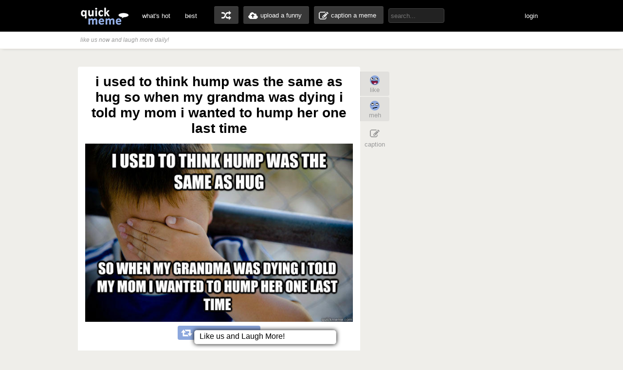

--- FILE ---
content_type: text/html; charset=UTF-8
request_url: http://www.quickmeme.com/p/3upj2v
body_size: 6508
content:
<!DOCTYPE html>
<html lang="en">
<head>
	<meta http-equiv="Content-Type" content="text/html; charset=utf-8" />
	<title>i used to think hump was the same as hug so when my grandma was dying i told my mom i wanted to hump her one last time - quickmeme</title>
	<link rel="canonical" href="http://www.quickmeme.com/p/3upj2v"/>
	<link rel="shortcut icon" href="/favicon.ico"> 
	<meta name="title" content="i used to think hump was the same as hug so when my grandma was dying i told my mom i wanted to hump her one last time - Confession kid - quickmeme" />
	<meta name="keywords" content="quickmeme, memegenerator, funny memes, reaction gifs, gifs, humor, make a meme, caption a image, funny pictures" /> 
	<meta name="description" content="i used to think hump was the same as hug so when my grandma was dying i told my mom i wanted to hump her one last time  Confession kid"/>
	<meta name="twitter:site" content="@quickmeme"/>
	<meta name="twitter:card" content="photo"/>
	<meta name="twitter:image" content="http://www.quickmeme.com/img/c4/c48d56341296379fcee7b354a2a28fac4f93fd9fd4a29f7c9190397399d4b772.jpg" />
    
	<meta property="fb:app_id" content="209730519090546" />
	<meta property="og:site_name" content="quickmeme"/>
	<meta property="og:type" content="article"/> 
	<meta property="og:url" content="http://www.quickmeme.com/p/3upj2v"/>
	<meta property="og:image" content="http://www.quickmeme.com/img/c4/c48d56341296379fcee7b354a2a28fac4f93fd9fd4a29f7c9190397399d4b772.jpg" />
	<meta property="og:title" content="i used to think hump was the same as hug so when my grandma was dying i told my mom i wanted to hump her one last time"/>
	<meta property="og:description" content="i used to think hump was the same as hug so when my grandma was dying i told my mom i wanted to hump her one last time - qm stories &amp; news."/>
	<meta http-equiv="X-UA-Compatible" content="IE=9" />
    
	<link href="/css/main.css?8" rel="stylesheet"/>	 

	<script src="/js/jquery.js"></script>
	<script src="/js/qm4.js"></script>
	<script>
		$.ajax({
			url: 'http://www.quickmeme.com/tracker/view/3upj2v',
			cache: false,
			async: false
		});
	</script>
    
    <!-- begin header include -->
    <!-- begin header insert -->

<!-- Google tag (gtag.js) -->
<script async src="https://www.googletagmanager.com/gtag/js?id=G-QEFGDX0XPK"></script>
<script>
  window.dataLayer = window.dataLayer || [];
  function gtag(){dataLayer.push(arguments);}
  gtag('js', new Date());

  gtag('config', 'G-QEFGDX0XPK');
</script>
<!-- end header insert -->

    <!-- end header include -->
    
    <script type="text/javascript">
  window._taboola = window._taboola || [];
  _taboola.push({article:'auto'});
  !function (e, f, u) {
    e.async = 1;
    e.src = u;
    f.parentNode.insertBefore(e, f);
  }(document.createElement('script'),
  document.getElementsByTagName('script')[0],
  'http://cdn.taboola.com/libtrc/quickmeme-quickmeme/loader.js');
</script>


<style>
#slidebox{
    width:330px;
    height:155px;
    padding:10px;
    background-color:#fff;
    border-top:4px solid #FFBF00;
    position:fixed;
    bottom:0px;
    right:-430px;
    -moz-box-shadow:-2px 0px 5px #aaa;
    -webkit-box-shadow:-2px 0px 5px #aaa;
    box-shadow:-2px 0px 5px #aaa;
}
#slidebox p, a.more{
    font-size:11px;
    text-transform:uppercase;
    font-family: Arial,Helvetica,sans-serif;
    letter-spacing:1px;
    color:#555;
}
a.more{
    cursor:pointer;
    color:#E28409;
}
a.more:hover{
    text-decoration:underline;
}
#slidebox h2{
    color:#333;
    font-size:18px;
    margin:10px 20px 10px 0px;
}
a.close{
    background:transparent url(/images/close.gif) no-repeat top left;
    width:13px;
    height:13px;
    position:absolute;
    cursor:pointer;
    top:10px;
    right:10px;
}
a.close:hover{
    background-position:0px -13px;
}
.overlay { 
position: absolute;
width: 75px;
height: 77px;
bottom: 200px;
left: -2px;
display: none;
background: url(/images/fbtweet.png)0 0 no-repeat;
margin-top: 200px; 
}

.dup232978135{
	display:none;
}
</style>

    
</head>
<body>

	<!-- begin top nav bar-->
	<div id="top-nav">
		<div class="main-nav">
		<h1><a href="/">quickmeme: all your memes, gifs &amp; funny pics in one place</a></h1>
		<div class="menu-items">
			<ul>
			<li><a href="/">what's hot</a></li>
		    <li><a href="/new" class="new">new</a></li>
		    <li><a href="/top">best</a></li>
		</ul>
		</div>
	    <div class="user-functions">
		<ul>
        	<li><a href="/random" class="random-meme" title="randomize">random memes</a></li>
			<li><a href="/submit" class="upload-meme"><span>upload a funny</span></a></li>
            <li><a href="/caption" class="make-meme"><span>caption a meme</span></a></li>
		</ul>
	    </div>
	    <div class="nav-search">
		<form id="search" name="search" action="/search" method="GET" role="search" class="navbar-search">		  
			<input id="searchwords" placeholder="search..." class="search-query" name="searchwords" type="text">
		</form>
	    </div>
	    <div class="menu-items user-login">
			<ul>
			<li id="shownsfw"><a href="javascript:void(0)" onClick="toggleNSFW();" id="shownsfwlink">show NSFW</a></li>
			<li id="fblogin"><a href="javascript:void(0)" onClick="doLogin();" id="fbloginlink">login</a><a href="javascript:void(0)" id="fblogintext" style="display:none;"></a></li>
		</ul>
		</div>
	    
	    <div class="clear"></div>
	</div>
	</div>
	<!-- end top nav bar-->
    
    <!-- begin sub-nav bar-->
    <div class="sub-navbar">
	<div class="sub-navwrap">
    	<div class="social-block">
			<h3><i>like us now and laugh more daily!</i></h3>
			<div class="follow-fb"><iframe src="//www.facebook.com/plugins/like.php?href=http%3A%2F%2Ffacebook.com%2Fquickmeme&amp;send=false&amp;layout=button_count&amp;width=95&amp;show_faces=false&amp;font&amp;colorscheme=light&amp;action=like&amp;height=21&amp;appId=209730519090546" scrolling="no" frameborder="0" style="border:none; overflow:hidden; width:95px; height:21px;" allowTransparency="true"></iframe></div>
		</div>
	</div>
    </div> 
    <!-- end sub-nav bar-->    

	<!-- begin main content-->
    <div id="container">
		<div class="page-content" style="overflow: visible;">
        
    
        <div class="adinsert" style="padding-top:15px;">
        	
<div id="taboola-above-article-thumbnails"></div>
<script type="text/javascript">
  window._taboola = window._taboola || [];
  _taboola.push({
    mode: 'thumbs-b',
    container: 'taboola-above-article-thumbnails',
    placement: 'Above Article Thumbnails',
    target_type: 'mix'
  });
</script>
			
        </div>
        
			<div class="post-wrap">
				<div class="view-meme">
					<div class="viewpost post" id="post-232978135" style="position:relative;">
						<!-- begin post header -->
						<div class="post-header" style="position:relative;">
							<h2 class="viewpost-title">i used to think hump was the same as hug so when my grandma was dying i told my mom i wanted to hump her one last time</h2>
							
						</div>
						<!-- end post header -->
                        
           
                        
                        
						<div class="img-holder">
							<img id="post-image-3upj2v" class="viewpost-image" src="http://www.quickmeme.com/img/c4/c48d56341296379fcee7b354a2a28fac4f93fd9fd4a29f7c9190397399d4b772.jpg" alt="i used to think hump was the same as hug so when my grandma was dying i told my mom i wanted to hump her one last time - i used to think hump was the same as hug so when my grandma was dying i told my mom i wanted to hump her one last time  Confession kid">
						</div>
                        
                        
						<div class="recaption-wrap">
							<a href="/caption#id=232041342&ext=jpg" class="recaption-button">
								<span>add your own caption</span>
							</a>
						</div>
						


	<div class="viewpost-info" style="height: 140px;background: url(/images/sharearrow2.png) no-repeat 30px 54px;margin-top: 25px;">
    	<div class="sharecounts" style="padding-top:3px;">
        	<p><strong>81,135</strong> shares</p>
        </div>
        <div class="share-buttons">
			<ul>
	  
  
			</ul>
        </div>
        <div id="last" class="cat-info" style="position:relative;">
        	<!--<a onClick="window.open (this.href, 'child', 'height=400,width=665,scrollbars'); return false" href="https://www.facebook.com/sharer/sharer.php?u=http://www.quickmeme.com/p/3upj2v" target="_blank" style="height: 30px;width: 85px;position: absolute;left: 5px;top: 10px;"></a>-->
   
        
        </div>
	</div>



    
                
  
      <div style="text-align: left;width: 550px;margin: 20px auto 0px;">         
                <div id="taboola-below-article-thumbnails"></div>
<script type="text/javascript">
  window._taboola = window._taboola || [];
  _taboola.push({
    mode: 'thumbs-a',
    container: 'taboola-below-article-thumbnails',
    placement: 'Below Article Thumbnails',
    target_type: 'mix'
  });
</script>
		</div> 

                        
						<div class="float-wrap" style="position:absolute;">
							<div class="action-box">
								<div class="vote-buttons">
									<ul>
										<li><a href="javascript:void(0)" class="voteup" id="voteup3upj2v" onClick="voteLike('3upj2v');"><span>like</span></a></li>
										<li><a href="javascript:void(0)" class="votedown" id="votedown3upj2v" onClick="voteMeh('3upj2v');"><span>meh</span></a></li>
									</ul>
								</div>
								<div class="share-actions">
									<ul>
										
										<li><a href="/caption#id=232041342&ext=jpg" class="create-button"><span>caption</span></a></li>
                                        <!--<li style="padding-top: 5px;height: 60px;padding-bottom: 5px;">
										<a href="/p/" style="background: url(/images/buttonsnext.png) -50px 0 no-repeat;position: absolute;z-index: 100;width: 60px;height: 60px;left: -30px;"></a>
										<a href="/p/" style="background: url(/images/buttonsnext.png) no-repeat;position: absolute;width: 50px;height: 60px;left: -596px;"></a>
										</li>-->
									</ul>
									<script>isLiked('3upj2v'); isMehed('3upj2v');</script>
								</div>
							</div>
						</div>
					</div>



			</div>
            
            
            
      	 	
				<div id="posts" style="margin-top:80px;">
										
					<div class="post dup234594067" id="post-234594067">
	<!-- begin post header -->
	<div class="post-header" style="position:relative;">
		<p class="post-title" style="font-size: 17px;text-align: left;"><a href="/p/3vo5xv">Friggen older siblings...</a></p>
	</div>
	<!-- end post header -->
 
    

	
	<a href="/p/3vo5xv">
	
		<div class="img-holder">
			<img id="post-3vo5xv" class="post-image" src="http://www.quickmeme.com/img/ff/ff3a823334737c653c7a906cbc2d8d7a8a0fc3256916ee6eb3324dd3b4ecab46.jpg" alt="WHEN I WAS A KID, I HAD $10 MY OLDER BROTHER CONVINCED ME TO TRADE HIM FOR TWO $1'S CAUSE TWO BILLS WAS MORE THAN ONE... ">
			
		</div>
	</a>

	
	<div class="recaption-wrap">
		<a href="/caption#id=232041342&ext=jpg" class="recaption-button">
			<span>add your own caption</span>
		</a>
	</div>
	

<div class="post-info" style="height: 110px;background: url(/images/sharearrow2.png) no-repeat 30px 45px;margin-top: 25px;">
    	<div class="sharecounts">
        	<p><strong>15,633</strong> shares</p>
        </div>
        <div class="share-buttons">
			<ul>
				<li>
            		<a class="shareonfb" style="color: #fff;text-indent: 0px;padding-left: 35px;width: 130px;padding-top: 10px;height: 24px;" onClick="ga('send', 'event', 'facebook', 'share', 'scroll-bottom'); window.open (this.href, 'child', 'height=400,width=665,scrollbars'); return false" href="https://www.facebook.com/sharer/sharer.php?u=http://www.quickmeme.com/p/3vo5xv" target="_blank">Share on Facebook</a>
				</li>
            	<li>
            		<a class="shareontwit" style="width: 120px;text-indent: 0px;color: #fff;padding-left: 40px;padding-top: 10px;height: 24px;" href="http://twitter.com/home?status=Friggen older siblings... http://www.quickmeme.com/p/3vo5xv via @quickmeme" onclick="javascript:window.open(this.href,'', 'menubar=no,toolbar=no,resizable=yes,scrollbars=no,height=400,width=665');return false;">Share on Twitter</a>
           	 	</li>
			</ul>
        </div>
	</div>
	<div class="float-wrap">
		<div class="action-box">
			<div class="vote-buttons">
				<ul>
					<li><a href="javascript:void(0)" class="voteup" id="voteup3vo5xv" onClick="voteLike('3vo5xv');"><span>like</span></a></li>
					<li><a href="javascript:void(0)" class="votedown" id="votedown3vo5xv" onClick="voteMeh('3vo5xv');"><span>meh</span></a></li>
				</ul>
				<script>isLiked('3vo5xv'); isMehed('3vo5xv');</script>
			</div>

		</div>
	</div>
</div>

										
					<div class="post dup234534512" id="post-234534512">
	<!-- begin post header -->
	<div class="post-header" style="position:relative;">
		<p class="post-title" style="font-size: 17px;text-align: left;"><a href="/p/3vmvzk">I'm 24 and Today I learned...</a></p>
	</div>
	<!-- end post header -->
 
    

	
	<a href="/p/3vmvzk">
	
		<div class="img-holder">
			<img id="post-3vmvzk" class="post-image" src="http://www.quickmeme.com/img/9c/9cda59f0fa5b04cd86fe94416fcca39c203fdca8afc9518aeb0173d8ca26e9a7.jpg" alt="I THOUGHT REINDEER WERE MYTHICAL CREATURES  UP UNITL 10 MINUTES AGO ">
			
		</div>
	</a>

	
	<div class="recaption-wrap">
		<a href="/caption#id=232041342&ext=jpg" class="recaption-button">
			<span>add your own caption</span>
		</a>
	</div>
	

<div class="post-info" style="height: 110px;background: url(/images/sharearrow2.png) no-repeat 30px 45px;margin-top: 25px;">
    	<div class="sharecounts">
        	<p><strong>13,231</strong> shares</p>
        </div>
        <div class="share-buttons">
			<ul>
				<li>
            		<a class="shareonfb" style="color: #fff;text-indent: 0px;padding-left: 35px;width: 130px;padding-top: 10px;height: 24px;" onClick="ga('send', 'event', 'facebook', 'share', 'scroll-bottom'); window.open (this.href, 'child', 'height=400,width=665,scrollbars'); return false" href="https://www.facebook.com/sharer/sharer.php?u=http://www.quickmeme.com/p/3vmvzk" target="_blank">Share on Facebook</a>
				</li>
            	<li>
            		<a class="shareontwit" style="width: 120px;text-indent: 0px;color: #fff;padding-left: 40px;padding-top: 10px;height: 24px;" href="http://twitter.com/home?status=I'm 24 and Today I learned... http://www.quickmeme.com/p/3vmvzk via @quickmeme" onclick="javascript:window.open(this.href,'', 'menubar=no,toolbar=no,resizable=yes,scrollbars=no,height=400,width=665');return false;">Share on Twitter</a>
           	 	</li>
			</ul>
        </div>
	</div>
	<div class="float-wrap">
		<div class="action-box">
			<div class="vote-buttons">
				<ul>
					<li><a href="javascript:void(0)" class="voteup" id="voteup3vmvzk" onClick="voteLike('3vmvzk');"><span>like</span></a></li>
					<li><a href="javascript:void(0)" class="votedown" id="votedown3vmvzk" onClick="voteMeh('3vmvzk');"><span>meh</span></a></li>
				</ul>
				<script>isLiked('3vmvzk'); isMehed('3vmvzk');</script>
			</div>

		</div>
	</div>
</div>

										
					<div class="post dup233831165" id="post-233831165">
	<!-- begin post header -->
	<div class="post-header" style="position:relative;">
		<p class="post-title" style="font-size: 17px;text-align: left;"><a href="/p/3v7ta5">When I was a kid  I thought my mom was a superhero because I found a whip, a mask, and a pair of handcuffs in her room </a></p>
	</div>
	<!-- end post header -->
 
    

	
	<a href="/p/3v7ta5">
	
		<div class="img-holder">
			<img id="post-3v7ta5" class="post-image" src="http://www.quickmeme.com/img/5a/5afe7384eca2c2ea2c3da571080fbf7e383a1c1568a60ee975d014a41c2ebb69.jpg" alt="When I was a kid  I thought my mom was a superhero because I found a whip, a mask, and a pair of handcuffs in her room   ">
			
		</div>
	</a>

	
	<div class="recaption-wrap">
		<a href="/caption#id=232041342&ext=jpg" class="recaption-button">
			<span>add your own caption</span>
		</a>
	</div>
	

<div class="post-info" style="height: 110px;background: url(/images/sharearrow2.png) no-repeat 30px 45px;margin-top: 25px;">
    	<div class="sharecounts">
        	<p><strong>36,990</strong> shares</p>
        </div>
        <div class="share-buttons">
			<ul>
				<li>
            		<a class="shareonfb" style="color: #fff;text-indent: 0px;padding-left: 35px;width: 130px;padding-top: 10px;height: 24px;" onClick="ga('send', 'event', 'facebook', 'share', 'scroll-bottom'); window.open (this.href, 'child', 'height=400,width=665,scrollbars'); return false" href="https://www.facebook.com/sharer/sharer.php?u=http://www.quickmeme.com/p/3v7ta5" target="_blank">Share on Facebook</a>
				</li>
            	<li>
            		<a class="shareontwit" style="width: 120px;text-indent: 0px;color: #fff;padding-left: 40px;padding-top: 10px;height: 24px;" href="http://twitter.com/home?status=When I was a kid  I thought my mom was a superhero because I found a whip, a mask, and a pair of handcuffs in her room  http://www.quickmeme.com/p/3v7ta5 via @quickmeme" onclick="javascript:window.open(this.href,'', 'menubar=no,toolbar=no,resizable=yes,scrollbars=no,height=400,width=665');return false;">Share on Twitter</a>
           	 	</li>
			</ul>
        </div>
	</div>
	<div class="float-wrap">
		<div class="action-box">
			<div class="vote-buttons">
				<ul>
					<li><a href="javascript:void(0)" class="voteup" id="voteup3v7ta5" onClick="voteLike('3v7ta5');"><span>like</span></a></li>
					<li><a href="javascript:void(0)" class="votedown" id="votedown3v7ta5" onClick="voteMeh('3v7ta5');"><span>meh</span></a></li>
				</ul>
				<script>isLiked('3v7ta5'); isMehed('3v7ta5');</script>
			</div>

		</div>
	</div>
</div>

										
					<div class="post dup233302447" id="post-233302447">
	<!-- begin post header -->
	<div class="post-header" style="position:relative;">
		<p class="post-title" style="font-size: 17px;text-align: left;"><a href="/p/3uwhbj">WHEN I WAS A KID ... I made all my toys watch toy story so they knew that i was on to them</a></p>
	</div>
	<!-- end post header -->
 
    

	
	<a href="/p/3uwhbj">
	
		<div class="img-holder">
			<img id="post-3uwhbj" class="post-image" src="http://www.quickmeme.com/img/df/df4b399a753dd7c800b7b76aaae309c5851e35a4cd7bce59caa45cac4822312e.jpg" alt="WHEN I WAS A KID ... I made all my toys watch toy story so they knew that i was on to them  ">
			
		</div>
	</a>

	
	<div class="recaption-wrap">
		<a href="/caption#id=232041342&ext=jpg" class="recaption-button">
			<span>add your own caption</span>
		</a>
	</div>
	

<div class="post-info" style="height: 110px;background: url(/images/sharearrow2.png) no-repeat 30px 45px;margin-top: 25px;">
    	<div class="sharecounts">
        	<p><strong>256,592</strong> shares</p>
        </div>
        <div class="share-buttons">
			<ul>
				<li>
            		<a class="shareonfb" style="color: #fff;text-indent: 0px;padding-left: 35px;width: 130px;padding-top: 10px;height: 24px;" onClick="ga('send', 'event', 'facebook', 'share', 'scroll-bottom'); window.open (this.href, 'child', 'height=400,width=665,scrollbars'); return false" href="https://www.facebook.com/sharer/sharer.php?u=http://www.quickmeme.com/p/3uwhbj" target="_blank">Share on Facebook</a>
				</li>
            	<li>
            		<a class="shareontwit" style="width: 120px;text-indent: 0px;color: #fff;padding-left: 40px;padding-top: 10px;height: 24px;" href="http://twitter.com/home?status=WHEN I WAS A KID ... I made all my toys watch toy story so they knew that i was on to them http://www.quickmeme.com/p/3uwhbj via @quickmeme" onclick="javascript:window.open(this.href,'', 'menubar=no,toolbar=no,resizable=yes,scrollbars=no,height=400,width=665');return false;">Share on Twitter</a>
           	 	</li>
			</ul>
        </div>
	</div>
	<div class="float-wrap">
		<div class="action-box">
			<div class="vote-buttons">
				<ul>
					<li><a href="javascript:void(0)" class="voteup" id="voteup3uwhbj" onClick="voteLike('3uwhbj');"><span>like</span></a></li>
					<li><a href="javascript:void(0)" class="votedown" id="votedown3uwhbj" onClick="voteMeh('3uwhbj');"><span>meh</span></a></li>
				</ul>
				<script>isLiked('3uwhbj'); isMehed('3uwhbj');</script>
			</div>

		</div>
	</div>
</div>

										
					<div class="post dup232978135" id="post-232978135">
	<!-- begin post header -->
	<div class="post-header" style="position:relative;">
		<p class="post-title" style="font-size: 17px;text-align: left;"><a href="/p/3upj2v">i used to think hump was the same as hug so when my grandma was dying i told my mom i wanted to hump her one last time</a></p>
	</div>
	<!-- end post header -->
 
    

	
	<a href="/p/3upj2v">
	
		<div class="img-holder">
			<img id="post-3upj2v" class="post-image" src="http://www.quickmeme.com/img/c4/c48d56341296379fcee7b354a2a28fac4f93fd9fd4a29f7c9190397399d4b772.jpg" alt="i used to think hump was the same as hug so when my grandma was dying i told my mom i wanted to hump her one last time  ">
			
		</div>
	</a>

	
	<div class="recaption-wrap">
		<a href="/caption#id=232041342&ext=jpg" class="recaption-button">
			<span>add your own caption</span>
		</a>
	</div>
	

<div class="post-info" style="height: 110px;background: url(/images/sharearrow2.png) no-repeat 30px 45px;margin-top: 25px;">
    	<div class="sharecounts">
        	<p><strong>81,135</strong> shares</p>
        </div>
        <div class="share-buttons">
			<ul>
				<li>
            		<a class="shareonfb" style="color: #fff;text-indent: 0px;padding-left: 35px;width: 130px;padding-top: 10px;height: 24px;" onClick="ga('send', 'event', 'facebook', 'share', 'scroll-bottom'); window.open (this.href, 'child', 'height=400,width=665,scrollbars'); return false" href="https://www.facebook.com/sharer/sharer.php?u=http://www.quickmeme.com/p/3upj2v" target="_blank">Share on Facebook</a>
				</li>
            	<li>
            		<a class="shareontwit" style="width: 120px;text-indent: 0px;color: #fff;padding-left: 40px;padding-top: 10px;height: 24px;" href="http://twitter.com/home?status=i used to think hump was the same as hug so when my grandma was dying i told my mom i wanted to hump her one last time http://www.quickmeme.com/p/3upj2v via @quickmeme" onclick="javascript:window.open(this.href,'', 'menubar=no,toolbar=no,resizable=yes,scrollbars=no,height=400,width=665');return false;">Share on Twitter</a>
           	 	</li>
			</ul>
        </div>
	</div>
	<div class="float-wrap">
		<div class="action-box">
			<div class="vote-buttons">
				<ul>
					<li><a href="javascript:void(0)" class="voteup" id="voteup3upj2v" onClick="voteLike('3upj2v');"><span>like</span></a></li>
					<li><a href="javascript:void(0)" class="votedown" id="votedown3upj2v" onClick="voteMeh('3upj2v');"><span>meh</span></a></li>
				</ul>
				<script>isLiked('3upj2v'); isMehed('3upj2v');</script>
			</div>

		</div>
	</div>
</div>

										
					<div class="post dup232937102" id="post-232937102">
	<!-- begin post header -->
	<div class="post-header" style="position:relative;">
		<p class="post-title" style="font-size: 17px;text-align: left;"><a href="/p/3uonf2">WHEN I WAS A KID... I thought people who drove convertibles were poor and couldn't afford a roof</a></p>
	</div>
	<!-- end post header -->
 
    

	
	<a href="/p/3uonf2">
	
		<div class="img-holder">
			<img id="post-3uonf2" class="post-image" src="http://www.quickmeme.com/img/76/76f64cbaabeb2dd65b97ecafa1ad872977d0981119f2e1d7ea78a408aa6510e3.jpg" alt="WHEN I WAS A KID... I thought people who drove convertibles were poor and couldn't afford a roof  ">
			
		</div>
	</a>

	
	<div class="recaption-wrap">
		<a href="/caption#id=232041342&ext=jpg" class="recaption-button">
			<span>add your own caption</span>
		</a>
	</div>
	

<div class="post-info" style="height: 110px;background: url(/images/sharearrow2.png) no-repeat 30px 45px;margin-top: 25px;">
    	<div class="sharecounts">
        	<p><strong>185,292</strong> shares</p>
        </div>
        <div class="share-buttons">
			<ul>
				<li>
            		<a class="shareonfb" style="color: #fff;text-indent: 0px;padding-left: 35px;width: 130px;padding-top: 10px;height: 24px;" onClick="ga('send', 'event', 'facebook', 'share', 'scroll-bottom'); window.open (this.href, 'child', 'height=400,width=665,scrollbars'); return false" href="https://www.facebook.com/sharer/sharer.php?u=http://www.quickmeme.com/p/3uonf2" target="_blank">Share on Facebook</a>
				</li>
            	<li>
            		<a class="shareontwit" style="width: 120px;text-indent: 0px;color: #fff;padding-left: 40px;padding-top: 10px;height: 24px;" href="http://twitter.com/home?status=WHEN I WAS A KID... I thought people who drove convertibles were poor and couldn't afford a roof http://www.quickmeme.com/p/3uonf2 via @quickmeme" onclick="javascript:window.open(this.href,'', 'menubar=no,toolbar=no,resizable=yes,scrollbars=no,height=400,width=665');return false;">Share on Twitter</a>
           	 	</li>
			</ul>
        </div>
	</div>
	<div class="float-wrap">
		<div class="action-box">
			<div class="vote-buttons">
				<ul>
					<li><a href="javascript:void(0)" class="voteup" id="voteup3uonf2" onClick="voteLike('3uonf2');"><span>like</span></a></li>
					<li><a href="javascript:void(0)" class="votedown" id="votedown3uonf2" onClick="voteMeh('3uonf2');"><span>meh</span></a></li>
				</ul>
				<script>isLiked('3uonf2'); isMehed('3uonf2');</script>
			</div>

		</div>
	</div>
</div>

										
					<div class="post dup232871966" id="post-232871966">
	<!-- begin post header -->
	<div class="post-header" style="position:relative;">
		<p class="post-title" style="font-size: 17px;text-align: left;"><a href="/p/3un95q">When I was a kid, my best friend spoke mandarin at home when I met his parents I said, sorry I don't speak orange</a></p>
	</div>
	<!-- end post header -->
 
    

	
	<a href="/p/3un95q">
	
		<div class="img-holder">
			<img id="post-3un95q" class="post-image" src="http://www.quickmeme.com/img/75/753bb431d41d25210510911e6ad2a77d982a730b278f3eb38216e8b916cfeebc.jpg" alt="When I was a kid, my best friend spoke mandarin at home when I met his parents I said, sorry I don't speak orange  ">
			
		</div>
	</a>

	
	<div class="recaption-wrap">
		<a href="/caption#id=232041342&ext=jpg" class="recaption-button">
			<span>add your own caption</span>
		</a>
	</div>
	

<div class="post-info" style="height: 110px;background: url(/images/sharearrow2.png) no-repeat 30px 45px;margin-top: 25px;">
    	<div class="sharecounts">
        	<p><strong>338,367</strong> shares</p>
        </div>
        <div class="share-buttons">
			<ul>
				<li>
            		<a class="shareonfb" style="color: #fff;text-indent: 0px;padding-left: 35px;width: 130px;padding-top: 10px;height: 24px;" onClick="ga('send', 'event', 'facebook', 'share', 'scroll-bottom'); window.open (this.href, 'child', 'height=400,width=665,scrollbars'); return false" href="https://www.facebook.com/sharer/sharer.php?u=http://www.quickmeme.com/p/3un95q" target="_blank">Share on Facebook</a>
				</li>
            	<li>
            		<a class="shareontwit" style="width: 120px;text-indent: 0px;color: #fff;padding-left: 40px;padding-top: 10px;height: 24px;" href="http://twitter.com/home?status=When I was a kid, my best friend spoke mandarin at home when I met his parents I said, sorry I don't speak orange http://www.quickmeme.com/p/3un95q via @quickmeme" onclick="javascript:window.open(this.href,'', 'menubar=no,toolbar=no,resizable=yes,scrollbars=no,height=400,width=665');return false;">Share on Twitter</a>
           	 	</li>
			</ul>
        </div>
	</div>
	<div class="float-wrap">
		<div class="action-box">
			<div class="vote-buttons">
				<ul>
					<li><a href="javascript:void(0)" class="voteup" id="voteup3un95q" onClick="voteLike('3un95q');"><span>like</span></a></li>
					<li><a href="javascript:void(0)" class="votedown" id="votedown3un95q" onClick="voteMeh('3un95q');"><span>meh</span></a></li>
				</ul>
				<script>isLiked('3un95q'); isMehed('3un95q');</script>
			</div>

		</div>
	</div>
</div>

										
					<div class="post dup232765777" id="post-232765777">
	<!-- begin post header -->
	<div class="post-header" style="position:relative;">
		<p class="post-title" style="font-size: 17px;text-align: left;"><a href="/p/3ukz81">When I was a kid, I accidentally added an extra cup of sugar to a cake I added an extra cup of salt because I thought they would cancel out</a></p>
	</div>
	<!-- end post header -->
 
    

	
	<a href="/p/3ukz81">
	
		<div class="img-holder">
			<img id="post-3ukz81" class="post-image" src="http://www.quickmeme.com/img/f8/f825bd0d8289a43a48a6e672120865b139b5f6925b10d3ec905271d9f51b5fbb.jpg" alt="When I was a kid, I accidentally added an extra cup of sugar to a cake I added an extra cup of salt because I thought they would cancel out  ">
			
		</div>
	</a>

	
	<div class="recaption-wrap">
		<a href="/caption#id=232041342&ext=jpg" class="recaption-button">
			<span>add your own caption</span>
		</a>
	</div>
	

<div class="post-info" style="height: 110px;background: url(/images/sharearrow2.png) no-repeat 30px 45px;margin-top: 25px;">
    	<div class="sharecounts">
        	<p><strong>108,529</strong> shares</p>
        </div>
        <div class="share-buttons">
			<ul>
				<li>
            		<a class="shareonfb" style="color: #fff;text-indent: 0px;padding-left: 35px;width: 130px;padding-top: 10px;height: 24px;" onClick="ga('send', 'event', 'facebook', 'share', 'scroll-bottom'); window.open (this.href, 'child', 'height=400,width=665,scrollbars'); return false" href="https://www.facebook.com/sharer/sharer.php?u=http://www.quickmeme.com/p/3ukz81" target="_blank">Share on Facebook</a>
				</li>
            	<li>
            		<a class="shareontwit" style="width: 120px;text-indent: 0px;color: #fff;padding-left: 40px;padding-top: 10px;height: 24px;" href="http://twitter.com/home?status=When I was a kid, I accidentally added an extra cup of sugar to a cake I added an extra cup of salt because I thought they would cancel out http://www.quickmeme.com/p/3ukz81 via @quickmeme" onclick="javascript:window.open(this.href,'', 'menubar=no,toolbar=no,resizable=yes,scrollbars=no,height=400,width=665');return false;">Share on Twitter</a>
           	 	</li>
			</ul>
        </div>
	</div>
	<div class="float-wrap">
		<div class="action-box">
			<div class="vote-buttons">
				<ul>
					<li><a href="javascript:void(0)" class="voteup" id="voteup3ukz81" onClick="voteLike('3ukz81');"><span>like</span></a></li>
					<li><a href="javascript:void(0)" class="votedown" id="votedown3ukz81" onClick="voteMeh('3ukz81');"><span>meh</span></a></li>
				</ul>
				<script>isLiked('3ukz81'); isMehed('3ukz81');</script>
			</div>

		</div>
	</div>
</div>

										
					<div class="post dup232740521" id="post-232740521">
	<!-- begin post header -->
	<div class="post-header" style="position:relative;">
		<p class="post-title" style="font-size: 17px;text-align: left;"><a href="/p/3ukfqh">WHEN I WAS A KID... I thought going to a top university meant I could get a job.</a></p>
	</div>
	<!-- end post header -->
 
    

	
	<a href="/p/3ukfqh">
	
		<div class="img-holder">
			<img id="post-3ukfqh" class="post-image" src="http://www.quickmeme.com/img/2e/2e7bc28496bfdcd264f4a8151e5b10dc076c768fdfabcc9ee95ff97f201e4859.jpg" alt="WHEN I WAS A KID... I thought going to a top university meant I could get a job.  ">
			
		</div>
	</a>

	
	<div class="recaption-wrap">
		<a href="/caption#id=232041342&ext=jpg" class="recaption-button">
			<span>add your own caption</span>
		</a>
	</div>
	

<div class="post-info" style="height: 110px;background: url(/images/sharearrow2.png) no-repeat 30px 45px;margin-top: 25px;">
    	<div class="sharecounts">
        	<p><strong>224,651</strong> shares</p>
        </div>
        <div class="share-buttons">
			<ul>
				<li>
            		<a class="shareonfb" style="color: #fff;text-indent: 0px;padding-left: 35px;width: 130px;padding-top: 10px;height: 24px;" onClick="ga('send', 'event', 'facebook', 'share', 'scroll-bottom'); window.open (this.href, 'child', 'height=400,width=665,scrollbars'); return false" href="https://www.facebook.com/sharer/sharer.php?u=http://www.quickmeme.com/p/3ukfqh" target="_blank">Share on Facebook</a>
				</li>
            	<li>
            		<a class="shareontwit" style="width: 120px;text-indent: 0px;color: #fff;padding-left: 40px;padding-top: 10px;height: 24px;" href="http://twitter.com/home?status=WHEN I WAS A KID... I thought going to a top university meant I could get a job. http://www.quickmeme.com/p/3ukfqh via @quickmeme" onclick="javascript:window.open(this.href,'', 'menubar=no,toolbar=no,resizable=yes,scrollbars=no,height=400,width=665');return false;">Share on Twitter</a>
           	 	</li>
			</ul>
        </div>
	</div>
	<div class="float-wrap">
		<div class="action-box">
			<div class="vote-buttons">
				<ul>
					<li><a href="javascript:void(0)" class="voteup" id="voteup3ukfqh" onClick="voteLike('3ukfqh');"><span>like</span></a></li>
					<li><a href="javascript:void(0)" class="votedown" id="votedown3ukfqh" onClick="voteMeh('3ukfqh');"><span>meh</span></a></li>
				</ul>
				<script>isLiked('3ukfqh'); isMehed('3ukfqh');</script>
			</div>

		</div>
	</div>
</div>

										
					<div class="post dup232584449" id="post-232584449">
	<!-- begin post header -->
	<div class="post-header" style="position:relative;">
		<p class="post-title" style="font-size: 17px;text-align: left;"><a href="/p/3uh3b5">When i was little my parents told me that the ice cream truck was the "music" truck and it just drove around playing music, i believed them</a></p>
	</div>
	<!-- end post header -->
 
    

	
	<a href="/p/3uh3b5">
	
		<div class="img-holder">
			<img id="post-3uh3b5" class="post-image" src="http://www.quickmeme.com/img/e1/e189fa39e648d7720bbc4209d93068cb1535d2ccae5bbb4882a684c65567c84a.jpg" alt="When i was little my parents told me that the ice cream truck was the "music" truck and it just drove around playing music, i believed them  ">
			
		</div>
	</a>

	
	<div class="recaption-wrap">
		<a href="/caption#id=232041342&ext=jpg" class="recaption-button">
			<span>add your own caption</span>
		</a>
	</div>
	

<div class="post-info" style="height: 110px;background: url(/images/sharearrow2.png) no-repeat 30px 45px;margin-top: 25px;">
    	<div class="sharecounts">
        	<p><strong>232,824</strong> shares</p>
        </div>
        <div class="share-buttons">
			<ul>
				<li>
            		<a class="shareonfb" style="color: #fff;text-indent: 0px;padding-left: 35px;width: 130px;padding-top: 10px;height: 24px;" onClick="ga('send', 'event', 'facebook', 'share', 'scroll-bottom'); window.open (this.href, 'child', 'height=400,width=665,scrollbars'); return false" href="https://www.facebook.com/sharer/sharer.php?u=http://www.quickmeme.com/p/3uh3b5" target="_blank">Share on Facebook</a>
				</li>
            	<li>
            		<a class="shareontwit" style="width: 120px;text-indent: 0px;color: #fff;padding-left: 40px;padding-top: 10px;height: 24px;" href="http://twitter.com/home?status=When i was little my parents told me that the ice cream truck was the "music" truck and it just drove around playing music, i believed them http://www.quickmeme.com/p/3uh3b5 via @quickmeme" onclick="javascript:window.open(this.href,'', 'menubar=no,toolbar=no,resizable=yes,scrollbars=no,height=400,width=665');return false;">Share on Twitter</a>
           	 	</li>
			</ul>
        </div>
	</div>
	<div class="float-wrap">
		<div class="action-box">
			<div class="vote-buttons">
				<ul>
					<li><a href="javascript:void(0)" class="voteup" id="voteup3uh3b5" onClick="voteLike('3uh3b5');"><span>like</span></a></li>
					<li><a href="javascript:void(0)" class="votedown" id="votedown3uh3b5" onClick="voteMeh('3uh3b5');"><span>meh</span></a></li>
				</ul>
				<script>isLiked('3uh3b5'); isMehed('3uh3b5');</script>
			</div>

		</div>
	</div>
</div>

					
				</div>
				 
		
        
        
				<div class="navigation" data-page-base="/p/3upj2v/"  data-page-current="1" data-page-next="2" data-page-next-id="232584449">
					<div class="pagination">
						
						<a style="display:none;" id="page-current" href="/p/3upj2v/page/1/">Current Page</a>
						<a id="page-next" href="/p/3upj2v/page/2/">More memes</a>
					</div>
				</div>
		</div>
        
	    <!-- begin right sidebar-->
	    <div id="right-sidebar">
			
            
         <div id="taboola-right-rail-thumbnails"></div>
<script type="text/javascript">
  window._taboola = window._taboola || [];
  _taboola.push({
    mode: 'thumbnails-a',
    container: 'taboola-right-rail-thumbnails',
    placement: 'Right Rail Thumbnails',
    target_type: 'mix'
  });
</script>
            
           
	    </div>
	    <!-- end right sidebar-->
		</div>
		<div id="loadmoreajaxloader" style="display:none;"><img src="/images/loader.gif" />Loading</div>
    </div>
    <!-- end main content-->


<div style="position: fixed;bottom: 0;z-index: 500000;max-width: 1090px;text-align: center;width: 100%;">
  <div style="box-shadow: 0px 0px 10px black;text-align: center;display: inline-block;margin: 10px;margin-top: 15px;padding-left: 10px;padding-right: 10px;font-family: Droid Sans, sans-serif;font-size: 16px;border: 1px #e6e6e6 solid;border-radius: 5px;overflow: hidden;background-color: white;padding-top: 3px;">
     <span style="font-size:16px;float: left;padding-right: 5px;">Like us and Laugh More!</span>    

<iframe src="//www.facebook.com/plugins/like.php?href=http%3A%2F%2Ffacebook.com%2Fquickmeme&amp;send=false&amp;layout=button_count&amp;width=95&amp;show_faces=false&amp;font&amp;colorscheme=light&amp;action=like&amp;height=40&amp;appId=209730519090546" scrolling="no" frameborder="0" style="/* float:left; */border:none; overflow:hidden; width: 85px; height: 20px;margin-left: 5px;display: inline;" allowtransparency="true"></iframe></div>   
  </div>


<!-- slider -->
<div id="slidebox">
    <a class="close"></a>
    <p>Laugh more daily</p>
    <h2>Like us on Facebook?</h2>
    <iframe src="//www.facebook.com/plugins/like.php?href=http%3A%2F%2Ffacebook.com%2Fquickmeme&amp;send=false&amp;layout=standard&amp;width=290&amp;show_faces=true&amp;font&amp;colorscheme=light&amp;action=like&amp;height=65&amp;appId=209730519090546" scrolling="no" frameborder="0" style="border:none; overflow:hidden; width:290px; height:65px;" allowTransparency="true"></iframe>
</div>

<script type="text/javascript">
$(function() {
    $(window).scroll(function(){
        var distanceTop = $('#last').offset().top - $(window).height();
 
        if  ($(window).scrollTop() > distanceTop)
            setTimeout(function(){
 $('#slidebox').animate({'right':'0px'},300);
},1000*8);
        else
            $('#slidebox').stop(true).animate({'right':'-430px'},100);
    });
 
    $('#slidebox .close').bind('click',function(){
        $(this).parent().remove();
    });
});
</script>
<!-- slider -->


    <script type="text/javascript">
  window._taboola = window._taboola || [];
  _taboola.push({flush: true});
</script>


</body>
</html>

